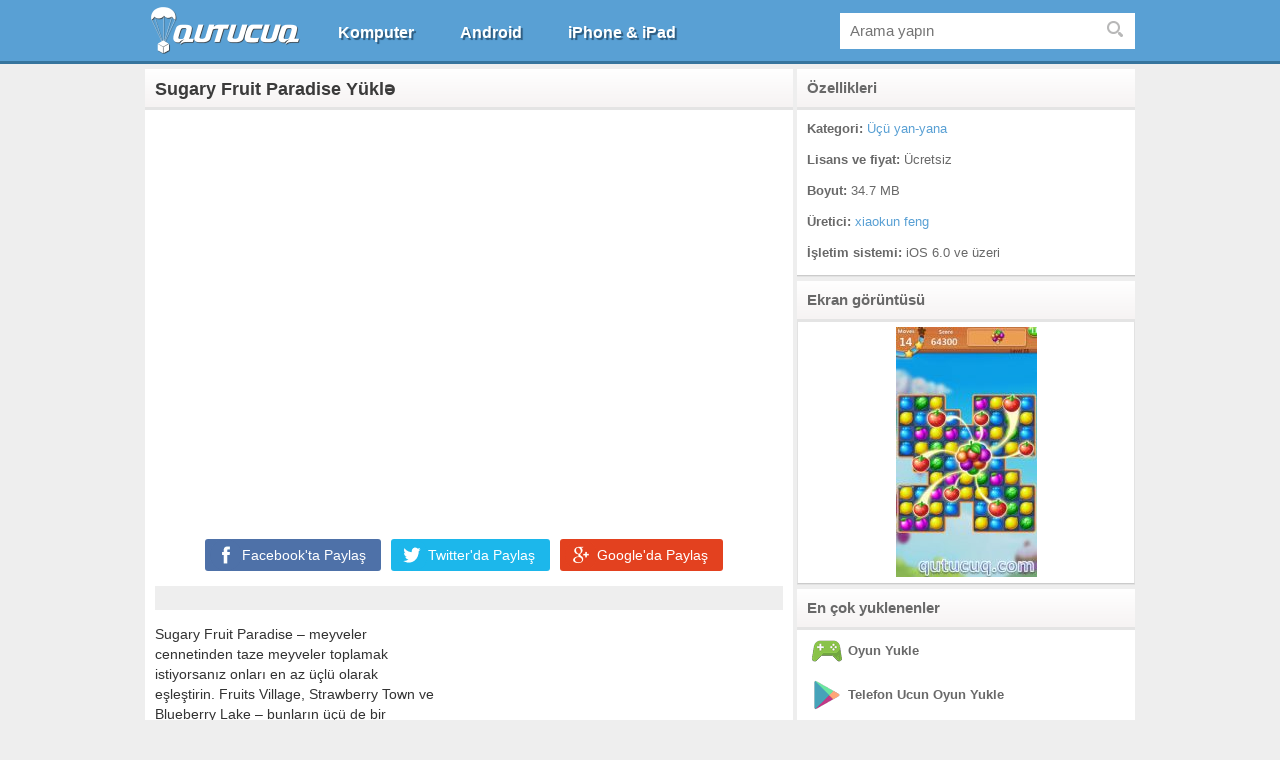

--- FILE ---
content_type: text/html; charset=utf-8
request_url: https://qutucuq.com/sugary-fruit-paradise-yukl%C9%99/
body_size: 8100
content:
<!doctype html>
<html lang="tr-TR" translate="no">
<head>
	
	<meta name="viewport" content="width=device-width, initial-scale=1.0">
	<meta name="theme-color" content="#36749d">
	<meta name="google" content="notranslate">
	<link rel="shortcut icon" href="https://qutucuq.com/favicon.ico" type="image/x-icon" />
	<link rel="stylesheet" href="https://qutucuq.com/wp-content/themes/qutucuq/style.min.css?ver=1.11" type="text/css" media="screen" />	
	<script async src="//pagead2.googlesyndication.com/pagead/js/adsbygoogle.js"></script>
	<script>(adsbygoogle = window.adsbygoogle || []).push({google_ad_client: "ca-pub-4247518854738202",enable_page_level_ads: true});</script>
	<!--[if IE]><script src="https://cdnjs.cloudflare.com/ajax/libs/html5shiv/3.7.3/html5shiv.min.js"></script><![endif]-->
	<!-- Google tag (gtag.js) -->
	<script async src="https://www.googletagmanager.com/gtag/js?id=G-M35E69F8PF"></script>
	<script>
	  window.dataLayer = window.dataLayer || [];
	  function gtag(){dataLayer.push(arguments);}
	  gtag('js', new Date());

	  gtag('config', 'G-M35E69F8PF');
	</script>
	<link rel="dns-prefetch" href="//www.googletagmanager.com">
	<link rel="dns-prefetch" href="//www.google-analytics.com">
	<link rel="dns-prefetch" href="//fonts.gstatic.com">
	<link rel="dns-prefetch" href="//fonts.googleapis.com">	

	<style>img:is([sizes="auto" i], [sizes^="auto," i]) { contain-intrinsic-size: 3000px 1500px }</style>
	
		<!-- All in One SEO 4.8.4.1 - aioseo.com -->
		<title>Sugary Fruit Paradise Yüklə - Proqramlar, Oyunlar, Pulsuz Yüklə!</title>
	<meta name="description" content="Sugary Fruit Paradise - meyveler cennetinden taze meyveler toplamak istiyorsanız onları en az üçlü olarak eşleştirin. Fruits Village, Strawberry Town ve Blueberry Lake - bunların üçü de bir birinden harika oyun haritalarıdır. Bu haritalar üzerinde seyahatiniz zamanı geri sayım Bombası, Gökkuşağı Meyvesi, Bal ve Bal Nişancısı gibi eşsiz güçlendiricilere sahip olacaksınız. Oyunun 144 lezzetli meyveli" />
	<meta name="robots" content="max-image-preview:large" />
	<meta name="author" content="user"/>
	<link rel="canonical" href="https://qutucuq.com/sugary-fruit-paradise-yukl%c9%99/" />
	<meta name="generator" content="All in One SEO (AIOSEO) 4.8.4.1" />
		<meta property="og:locale" content="tr_TR" />
		<meta property="og:site_name" content="Proqramlar, Oyunlar, Pulsuz Yüklə! -" />
		<meta property="og:type" content="article" />
		<meta property="og:title" content="Sugary Fruit Paradise Yüklə - Proqramlar, Oyunlar, Pulsuz Yüklə!" />
		<meta property="og:description" content="Sugary Fruit Paradise - meyveler cennetinden taze meyveler toplamak istiyorsanız onları en az üçlü olarak eşleştirin. Fruits Village, Strawberry Town ve Blueberry Lake - bunların üçü de bir birinden harika oyun haritalarıdır. Bu haritalar üzerinde seyahatiniz zamanı geri sayım Bombası, Gökkuşağı Meyvesi, Bal ve Bal Nişancısı gibi eşsiz güçlendiricilere sahip olacaksınız. Oyunun 144 lezzetli meyveli" />
		<meta property="og:url" content="https://qutucuq.com/sugary-fruit-paradise-yukl%c9%99/" />
		<meta property="article:published_time" content="2020-07-11T19:26:10+00:00" />
		<meta property="article:modified_time" content="2020-07-11T19:26:10+00:00" />
		<meta name="twitter:card" content="summary" />
		<meta name="twitter:title" content="Sugary Fruit Paradise Yüklə - Proqramlar, Oyunlar, Pulsuz Yüklə!" />
		<meta name="twitter:description" content="Sugary Fruit Paradise - meyveler cennetinden taze meyveler toplamak istiyorsanız onları en az üçlü olarak eşleştirin. Fruits Village, Strawberry Town ve Blueberry Lake - bunların üçü de bir birinden harika oyun haritalarıdır. Bu haritalar üzerinde seyahatiniz zamanı geri sayım Bombası, Gökkuşağı Meyvesi, Bal ve Bal Nişancısı gibi eşsiz güçlendiricilere sahip olacaksınız. Oyunun 144 lezzetli meyveli" />
		<script type="application/ld+json" class="aioseo-schema">
			{"@context":"https:\/\/schema.org","@graph":[{"@type":"BlogPosting","@id":"https:\/\/qutucuq.com\/sugary-fruit-paradise-yukl%c9%99\/#blogposting","name":"Sugary Fruit Paradise Y\u00fckl\u0259 - Proqramlar, Oyunlar, Pulsuz Y\u00fckl\u0259!","headline":"Sugary Fruit Paradise Y\u00fckl\u0259","author":{"@id":"https:\/\/qutucuq.com\/author\/user\/#author"},"publisher":{"@id":"https:\/\/qutucuq.com\/#organization"},"image":{"@type":"ImageObject","url":"https:\/\/qutucuq.com\/wp-content\/uploads\/2018\/07\/Sugary-Fruit-Paradise-logo.jpg","width":66,"height":66},"datePublished":"2020-07-11T23:26:10+04:00","dateModified":"2020-07-11T23:26:10+04:00","inLanguage":"tr-TR","mainEntityOfPage":{"@id":"https:\/\/qutucuq.com\/sugary-fruit-paradise-yukl%c9%99\/#webpage"},"isPartOf":{"@id":"https:\/\/qutucuq.com\/sugary-fruit-paradise-yukl%c9%99\/#webpage"},"articleSection":"\u00dc\u00e7\u00fc yan-yana"},{"@type":"BreadcrumbList","@id":"https:\/\/qutucuq.com\/sugary-fruit-paradise-yukl%c9%99\/#breadcrumblist","itemListElement":[{"@type":"ListItem","@id":"https:\/\/qutucuq.com#listItem","position":1,"name":"Ev","item":"https:\/\/qutucuq.com","nextItem":{"@type":"ListItem","@id":"https:\/\/qutucuq.com\/iphone-ipad\/#listItem","name":"iPhone &amp; iPad"}},{"@type":"ListItem","@id":"https:\/\/qutucuq.com\/iphone-ipad\/#listItem","position":2,"name":"iPhone &amp; iPad","item":"https:\/\/qutucuq.com\/iphone-ipad\/","nextItem":{"@type":"ListItem","@id":"https:\/\/qutucuq.com\/iphone-ipad\/oyunlar\/#listItem","name":"iPhone &amp; iPad \u00fc\u00e7\u00fcn Oyunlar"},"previousItem":{"@type":"ListItem","@id":"https:\/\/qutucuq.com#listItem","name":"Ev"}},{"@type":"ListItem","@id":"https:\/\/qutucuq.com\/iphone-ipad\/oyunlar\/#listItem","position":3,"name":"iPhone &amp; iPad \u00fc\u00e7\u00fcn Oyunlar","item":"https:\/\/qutucuq.com\/iphone-ipad\/oyunlar\/","nextItem":{"@type":"ListItem","@id":"https:\/\/qutucuq.com\/iphone-ipad\/oyunlar\/ucu-yan-yana\/#listItem","name":"\u00dc\u00e7\u00fc yan-yana"},"previousItem":{"@type":"ListItem","@id":"https:\/\/qutucuq.com\/iphone-ipad\/#listItem","name":"iPhone &amp; iPad"}},{"@type":"ListItem","@id":"https:\/\/qutucuq.com\/iphone-ipad\/oyunlar\/ucu-yan-yana\/#listItem","position":4,"name":"\u00dc\u00e7\u00fc yan-yana","item":"https:\/\/qutucuq.com\/iphone-ipad\/oyunlar\/ucu-yan-yana\/","nextItem":{"@type":"ListItem","@id":"https:\/\/qutucuq.com\/sugary-fruit-paradise-yukl%c9%99\/#listItem","name":"Sugary Fruit Paradise Y\u00fckl\u0259"},"previousItem":{"@type":"ListItem","@id":"https:\/\/qutucuq.com\/iphone-ipad\/oyunlar\/#listItem","name":"iPhone &amp; iPad \u00fc\u00e7\u00fcn Oyunlar"}},{"@type":"ListItem","@id":"https:\/\/qutucuq.com\/sugary-fruit-paradise-yukl%c9%99\/#listItem","position":5,"name":"Sugary Fruit Paradise Y\u00fckl\u0259","previousItem":{"@type":"ListItem","@id":"https:\/\/qutucuq.com\/iphone-ipad\/oyunlar\/ucu-yan-yana\/#listItem","name":"\u00dc\u00e7\u00fc yan-yana"}}]},{"@type":"Organization","@id":"https:\/\/qutucuq.com\/#organization","name":"Proqramlar, Oyunlar, Pulsuz Y\u00fckl\u0259!","url":"https:\/\/qutucuq.com\/"},{"@type":"Person","@id":"https:\/\/qutucuq.com\/author\/user\/#author","url":"https:\/\/qutucuq.com\/author\/user\/","name":"user","image":{"@type":"ImageObject","@id":"https:\/\/qutucuq.com\/sugary-fruit-paradise-yukl%c9%99\/#authorImage","url":"https:\/\/secure.gravatar.com\/avatar\/f37bdd74f444302cd4a44927b1fc7f4c4e225dbee24072556b2cbdddcc2d9e7b?s=96&d=blank&r=g","width":96,"height":96,"caption":"user"}},{"@type":"WebPage","@id":"https:\/\/qutucuq.com\/sugary-fruit-paradise-yukl%c9%99\/#webpage","url":"https:\/\/qutucuq.com\/sugary-fruit-paradise-yukl%c9%99\/","name":"Sugary Fruit Paradise Y\u00fckl\u0259 - Proqramlar, Oyunlar, Pulsuz Y\u00fckl\u0259!","description":"Sugary Fruit Paradise - meyveler cennetinden taze meyveler toplamak istiyorsan\u0131z onlar\u0131 en az \u00fc\u00e7l\u00fc olarak e\u015fle\u015ftirin. Fruits Village, Strawberry Town ve Blueberry Lake - bunlar\u0131n \u00fc\u00e7\u00fc de bir birinden harika oyun haritalar\u0131d\u0131r. Bu haritalar \u00fczerinde seyahatiniz zaman\u0131 geri say\u0131m Bombas\u0131, G\u00f6kku\u015fa\u011f\u0131 Meyvesi, Bal ve Bal Ni\u015fanc\u0131s\u0131 gibi e\u015fsiz g\u00fc\u00e7lendiricilere sahip olacaks\u0131n\u0131z. Oyunun 144 lezzetli meyveli","inLanguage":"tr-TR","isPartOf":{"@id":"https:\/\/qutucuq.com\/#website"},"breadcrumb":{"@id":"https:\/\/qutucuq.com\/sugary-fruit-paradise-yukl%c9%99\/#breadcrumblist"},"author":{"@id":"https:\/\/qutucuq.com\/author\/user\/#author"},"creator":{"@id":"https:\/\/qutucuq.com\/author\/user\/#author"},"image":{"@type":"ImageObject","url":"https:\/\/qutucuq.com\/wp-content\/uploads\/2018\/07\/Sugary-Fruit-Paradise-logo.jpg","@id":"https:\/\/qutucuq.com\/sugary-fruit-paradise-yukl%c9%99\/#mainImage","width":66,"height":66},"primaryImageOfPage":{"@id":"https:\/\/qutucuq.com\/sugary-fruit-paradise-yukl%c9%99\/#mainImage"},"datePublished":"2020-07-11T23:26:10+04:00","dateModified":"2020-07-11T23:26:10+04:00"},{"@type":"WebSite","@id":"https:\/\/qutucuq.com\/#website","url":"https:\/\/qutucuq.com\/","name":"Proqramlar, Oyunlar, Pulsuz Y\u00fckl\u0259!","inLanguage":"tr-TR","publisher":{"@id":"https:\/\/qutucuq.com\/#organization"}}]}
		</script>
		<!-- All in One SEO -->

<link rel='dns-prefetch' href='//ajax.googleapis.com' />
<link rel="alternate" type="application/rss+xml" title="Proqramlar, Oyunlar, Pulsuz Yüklə! &raquo; Sugary Fruit Paradise Yüklə yorum akışı" href="https://qutucuq.com/sugary-fruit-paradise-yukl%c9%99/feed/" />
<meta property="og:url" content="https://qutucuq.com/sugary-fruit-paradise-yukl%c9%99/"/>
<meta property="og:site_name" content="Qutucuq.com"/>
<meta property="og:image" content="https://qutucuq.com/wp-content/uploads/2018/07/Sugary-Fruit-Paradise-screen.jpg"/>
<style id='classic-theme-styles-inline-css' type='text/css'>
/*! This file is auto-generated */
.wp-block-button__link{color:#fff;background-color:#32373c;border-radius:9999px;box-shadow:none;text-decoration:none;padding:calc(.667em + 2px) calc(1.333em + 2px);font-size:1.125em}.wp-block-file__button{background:#32373c;color:#fff;text-decoration:none}
</style>
<style id='global-styles-inline-css' type='text/css'>
:root{--wp--preset--aspect-ratio--square: 1;--wp--preset--aspect-ratio--4-3: 4/3;--wp--preset--aspect-ratio--3-4: 3/4;--wp--preset--aspect-ratio--3-2: 3/2;--wp--preset--aspect-ratio--2-3: 2/3;--wp--preset--aspect-ratio--16-9: 16/9;--wp--preset--aspect-ratio--9-16: 9/16;--wp--preset--color--black: #000000;--wp--preset--color--cyan-bluish-gray: #abb8c3;--wp--preset--color--white: #ffffff;--wp--preset--color--pale-pink: #f78da7;--wp--preset--color--vivid-red: #cf2e2e;--wp--preset--color--luminous-vivid-orange: #ff6900;--wp--preset--color--luminous-vivid-amber: #fcb900;--wp--preset--color--light-green-cyan: #7bdcb5;--wp--preset--color--vivid-green-cyan: #00d084;--wp--preset--color--pale-cyan-blue: #8ed1fc;--wp--preset--color--vivid-cyan-blue: #0693e3;--wp--preset--color--vivid-purple: #9b51e0;--wp--preset--gradient--vivid-cyan-blue-to-vivid-purple: linear-gradient(135deg,rgba(6,147,227,1) 0%,rgb(155,81,224) 100%);--wp--preset--gradient--light-green-cyan-to-vivid-green-cyan: linear-gradient(135deg,rgb(122,220,180) 0%,rgb(0,208,130) 100%);--wp--preset--gradient--luminous-vivid-amber-to-luminous-vivid-orange: linear-gradient(135deg,rgba(252,185,0,1) 0%,rgba(255,105,0,1) 100%);--wp--preset--gradient--luminous-vivid-orange-to-vivid-red: linear-gradient(135deg,rgba(255,105,0,1) 0%,rgb(207,46,46) 100%);--wp--preset--gradient--very-light-gray-to-cyan-bluish-gray: linear-gradient(135deg,rgb(238,238,238) 0%,rgb(169,184,195) 100%);--wp--preset--gradient--cool-to-warm-spectrum: linear-gradient(135deg,rgb(74,234,220) 0%,rgb(151,120,209) 20%,rgb(207,42,186) 40%,rgb(238,44,130) 60%,rgb(251,105,98) 80%,rgb(254,248,76) 100%);--wp--preset--gradient--blush-light-purple: linear-gradient(135deg,rgb(255,206,236) 0%,rgb(152,150,240) 100%);--wp--preset--gradient--blush-bordeaux: linear-gradient(135deg,rgb(254,205,165) 0%,rgb(254,45,45) 50%,rgb(107,0,62) 100%);--wp--preset--gradient--luminous-dusk: linear-gradient(135deg,rgb(255,203,112) 0%,rgb(199,81,192) 50%,rgb(65,88,208) 100%);--wp--preset--gradient--pale-ocean: linear-gradient(135deg,rgb(255,245,203) 0%,rgb(182,227,212) 50%,rgb(51,167,181) 100%);--wp--preset--gradient--electric-grass: linear-gradient(135deg,rgb(202,248,128) 0%,rgb(113,206,126) 100%);--wp--preset--gradient--midnight: linear-gradient(135deg,rgb(2,3,129) 0%,rgb(40,116,252) 100%);--wp--preset--font-size--small: 13px;--wp--preset--font-size--medium: 20px;--wp--preset--font-size--large: 36px;--wp--preset--font-size--x-large: 42px;--wp--preset--spacing--20: 0.44rem;--wp--preset--spacing--30: 0.67rem;--wp--preset--spacing--40: 1rem;--wp--preset--spacing--50: 1.5rem;--wp--preset--spacing--60: 2.25rem;--wp--preset--spacing--70: 3.38rem;--wp--preset--spacing--80: 5.06rem;--wp--preset--shadow--natural: 6px 6px 9px rgba(0, 0, 0, 0.2);--wp--preset--shadow--deep: 12px 12px 50px rgba(0, 0, 0, 0.4);--wp--preset--shadow--sharp: 6px 6px 0px rgba(0, 0, 0, 0.2);--wp--preset--shadow--outlined: 6px 6px 0px -3px rgba(255, 255, 255, 1), 6px 6px rgba(0, 0, 0, 1);--wp--preset--shadow--crisp: 6px 6px 0px rgba(0, 0, 0, 1);}:where(.is-layout-flex){gap: 0.5em;}:where(.is-layout-grid){gap: 0.5em;}body .is-layout-flex{display: flex;}.is-layout-flex{flex-wrap: wrap;align-items: center;}.is-layout-flex > :is(*, div){margin: 0;}body .is-layout-grid{display: grid;}.is-layout-grid > :is(*, div){margin: 0;}:where(.wp-block-columns.is-layout-flex){gap: 2em;}:where(.wp-block-columns.is-layout-grid){gap: 2em;}:where(.wp-block-post-template.is-layout-flex){gap: 1.25em;}:where(.wp-block-post-template.is-layout-grid){gap: 1.25em;}.has-black-color{color: var(--wp--preset--color--black) !important;}.has-cyan-bluish-gray-color{color: var(--wp--preset--color--cyan-bluish-gray) !important;}.has-white-color{color: var(--wp--preset--color--white) !important;}.has-pale-pink-color{color: var(--wp--preset--color--pale-pink) !important;}.has-vivid-red-color{color: var(--wp--preset--color--vivid-red) !important;}.has-luminous-vivid-orange-color{color: var(--wp--preset--color--luminous-vivid-orange) !important;}.has-luminous-vivid-amber-color{color: var(--wp--preset--color--luminous-vivid-amber) !important;}.has-light-green-cyan-color{color: var(--wp--preset--color--light-green-cyan) !important;}.has-vivid-green-cyan-color{color: var(--wp--preset--color--vivid-green-cyan) !important;}.has-pale-cyan-blue-color{color: var(--wp--preset--color--pale-cyan-blue) !important;}.has-vivid-cyan-blue-color{color: var(--wp--preset--color--vivid-cyan-blue) !important;}.has-vivid-purple-color{color: var(--wp--preset--color--vivid-purple) !important;}.has-black-background-color{background-color: var(--wp--preset--color--black) !important;}.has-cyan-bluish-gray-background-color{background-color: var(--wp--preset--color--cyan-bluish-gray) !important;}.has-white-background-color{background-color: var(--wp--preset--color--white) !important;}.has-pale-pink-background-color{background-color: var(--wp--preset--color--pale-pink) !important;}.has-vivid-red-background-color{background-color: var(--wp--preset--color--vivid-red) !important;}.has-luminous-vivid-orange-background-color{background-color: var(--wp--preset--color--luminous-vivid-orange) !important;}.has-luminous-vivid-amber-background-color{background-color: var(--wp--preset--color--luminous-vivid-amber) !important;}.has-light-green-cyan-background-color{background-color: var(--wp--preset--color--light-green-cyan) !important;}.has-vivid-green-cyan-background-color{background-color: var(--wp--preset--color--vivid-green-cyan) !important;}.has-pale-cyan-blue-background-color{background-color: var(--wp--preset--color--pale-cyan-blue) !important;}.has-vivid-cyan-blue-background-color{background-color: var(--wp--preset--color--vivid-cyan-blue) !important;}.has-vivid-purple-background-color{background-color: var(--wp--preset--color--vivid-purple) !important;}.has-black-border-color{border-color: var(--wp--preset--color--black) !important;}.has-cyan-bluish-gray-border-color{border-color: var(--wp--preset--color--cyan-bluish-gray) !important;}.has-white-border-color{border-color: var(--wp--preset--color--white) !important;}.has-pale-pink-border-color{border-color: var(--wp--preset--color--pale-pink) !important;}.has-vivid-red-border-color{border-color: var(--wp--preset--color--vivid-red) !important;}.has-luminous-vivid-orange-border-color{border-color: var(--wp--preset--color--luminous-vivid-orange) !important;}.has-luminous-vivid-amber-border-color{border-color: var(--wp--preset--color--luminous-vivid-amber) !important;}.has-light-green-cyan-border-color{border-color: var(--wp--preset--color--light-green-cyan) !important;}.has-vivid-green-cyan-border-color{border-color: var(--wp--preset--color--vivid-green-cyan) !important;}.has-pale-cyan-blue-border-color{border-color: var(--wp--preset--color--pale-cyan-blue) !important;}.has-vivid-cyan-blue-border-color{border-color: var(--wp--preset--color--vivid-cyan-blue) !important;}.has-vivid-purple-border-color{border-color: var(--wp--preset--color--vivid-purple) !important;}.has-vivid-cyan-blue-to-vivid-purple-gradient-background{background: var(--wp--preset--gradient--vivid-cyan-blue-to-vivid-purple) !important;}.has-light-green-cyan-to-vivid-green-cyan-gradient-background{background: var(--wp--preset--gradient--light-green-cyan-to-vivid-green-cyan) !important;}.has-luminous-vivid-amber-to-luminous-vivid-orange-gradient-background{background: var(--wp--preset--gradient--luminous-vivid-amber-to-luminous-vivid-orange) !important;}.has-luminous-vivid-orange-to-vivid-red-gradient-background{background: var(--wp--preset--gradient--luminous-vivid-orange-to-vivid-red) !important;}.has-very-light-gray-to-cyan-bluish-gray-gradient-background{background: var(--wp--preset--gradient--very-light-gray-to-cyan-bluish-gray) !important;}.has-cool-to-warm-spectrum-gradient-background{background: var(--wp--preset--gradient--cool-to-warm-spectrum) !important;}.has-blush-light-purple-gradient-background{background: var(--wp--preset--gradient--blush-light-purple) !important;}.has-blush-bordeaux-gradient-background{background: var(--wp--preset--gradient--blush-bordeaux) !important;}.has-luminous-dusk-gradient-background{background: var(--wp--preset--gradient--luminous-dusk) !important;}.has-pale-ocean-gradient-background{background: var(--wp--preset--gradient--pale-ocean) !important;}.has-electric-grass-gradient-background{background: var(--wp--preset--gradient--electric-grass) !important;}.has-midnight-gradient-background{background: var(--wp--preset--gradient--midnight) !important;}.has-small-font-size{font-size: var(--wp--preset--font-size--small) !important;}.has-medium-font-size{font-size: var(--wp--preset--font-size--medium) !important;}.has-large-font-size{font-size: var(--wp--preset--font-size--large) !important;}.has-x-large-font-size{font-size: var(--wp--preset--font-size--x-large) !important;}
:where(.wp-block-post-template.is-layout-flex){gap: 1.25em;}:where(.wp-block-post-template.is-layout-grid){gap: 1.25em;}
:where(.wp-block-columns.is-layout-flex){gap: 2em;}:where(.wp-block-columns.is-layout-grid){gap: 2em;}
:root :where(.wp-block-pullquote){font-size: 1.5em;line-height: 1.6;}
</style>
<style id='akismet-widget-style-inline-css' type='text/css'>

			.a-stats {
				--akismet-color-mid-green: #357b49;
				--akismet-color-white: #fff;
				--akismet-color-light-grey: #f6f7f7;

				max-width: 350px;
				width: auto;
			}

			.a-stats * {
				all: unset;
				box-sizing: border-box;
			}

			.a-stats strong {
				font-weight: 600;
			}

			.a-stats a.a-stats__link,
			.a-stats a.a-stats__link:visited,
			.a-stats a.a-stats__link:active {
				background: var(--akismet-color-mid-green);
				border: none;
				box-shadow: none;
				border-radius: 8px;
				color: var(--akismet-color-white);
				cursor: pointer;
				display: block;
				font-family: -apple-system, BlinkMacSystemFont, 'Segoe UI', 'Roboto', 'Oxygen-Sans', 'Ubuntu', 'Cantarell', 'Helvetica Neue', sans-serif;
				font-weight: 500;
				padding: 12px;
				text-align: center;
				text-decoration: none;
				transition: all 0.2s ease;
			}

			/* Extra specificity to deal with TwentyTwentyOne focus style */
			.widget .a-stats a.a-stats__link:focus {
				background: var(--akismet-color-mid-green);
				color: var(--akismet-color-white);
				text-decoration: none;
			}

			.a-stats a.a-stats__link:hover {
				filter: brightness(110%);
				box-shadow: 0 4px 12px rgba(0, 0, 0, 0.06), 0 0 2px rgba(0, 0, 0, 0.16);
			}

			.a-stats .count {
				color: var(--akismet-color-white);
				display: block;
				font-size: 1.5em;
				line-height: 1.4;
				padding: 0 13px;
				white-space: nowrap;
			}
		
</style>
<link rel='shortlink' href='https://qutucuq.com/?p=33715' />
</head>

<body>
<div id="wrapper">
	<nav id="navigation">
		<div class="navigation">
			<div class="logo">
						
				<a href="https://qutucuq.com/" title="Anasayfa">
					<img src="https://qutucuq.com/wp-content/themes/qutucuq/images/qutucuq-logo.png" alt="Yukle" width="155" height="48">
				</a>			
						</div>	
			<div id="menu" class="close">
				<ul class="menu">
					<li id="windows"><a href="https://qutucuq.com/" title="Komputer ucun Yukle">Komputer</a></li>
					<li id="android"><a href="https://qutucuq.com/android/" title="Android ucun Yukle">Android</a></li>
					<li id="ios"><a href="https://qutucuq.com/iphone-ipad/" title="iPhone &amp; iPad ucun Yukle">iPhone &amp; iPad</a></li>
				</ul>
			</div>
		<div id="search-toggle" class="close">
			<div class="search">	
	<form role="search" method="get" id="searchform" class="searchform" action="https://qutucuq.com">
		<div>
			<input type="text" value="" name="s" id="s" placeholder="Arama yapın">
			<input type="submit" id="searchsubmit" class="sprite" value="">
		</div>
	</form>
</div>		</div>
				</div>
	</nav>	<section id="main">
		<section id="post-content" class="single">
					<h1 class="heading">Sugary Fruit Paradise Yüklə</h1>
									<div class="ad center a580x400 padding0"><!-- 580x400-qutucuq-single --><ins class="adsbygoogle" style="display:inline-block;width:580px;height:400px" data-ad-client="ca-pub-4247518854738202" data-ad-slot="4130736773"></ins><script>(adsbygoogle = window.adsbygoogle || []).push({});</script></div>			
					        <div class="container">		
			<ul class="social">			
				<li class="facebook"><span class="sprite"></span><a rel="nofollow" href="https://www.facebook.com/dialog/share?app_id=1337178009674646&display=popup&href=https://qutucuq.com/sugary-fruit-paradise-yukl%c9%99/" target="_blank" title="Facebook'ta paylaş" onclick="javascript:window.open(this.href,'', 'menubar=no,toolbar=no,resizable=yes,scrollbars=yes,height=600,width=600');return false;"><i class="name">Facebook'ta </i>Paylaş</a></li>
				<li class="twitter"><span class="sprite"></span><a rel="nofollow" href="https://twitter.com/intent/tweet?hashtags=qutucuq&original_referer=https://qutucuq.com/sugary-fruit-paradise-yukl%c9%99/&text=Sugary Fruit Paradise Yüklə&url=https://qutucuq.com/sugary-fruit-paradise-yukl%c9%99/&via=qutucuqcom" target="_blank" title="Twitter'da Paylaş" onclick="javascript:window.open(this.href,'', 'menubar=no,toolbar=no,resizable=yes,scrollbars=yes,height=600,width=600');return false;"><i class="name">Twitter'da </i>Paylaş</a></li>
								<li class="google"><span class="sprite"></span><a rel="nofollow" href="https://plus.google.com/share?url=https://qutucuq.com/sugary-fruit-paradise-yukl%c9%99/" target="_blank" title="Google'da Paylaş" onclick="javascript:window.open(this.href,'', 'menubar=no,toolbar=no,resizable=yes,scrollbars=yes,height=600,width=600');return false;"><i class="name">Google'da </i>Paylaş</a></li>
							</ul>
			<div class="entry">
				<script>var ratings_activated=true;</script>					
				<div id="bar"></div>
												<div class="the-content">
															<div class="ad single a336x280"><!-- 336x280-qutucuq-single --><ins class="adsbygoogle" style="display:inline-block;width:336px;height:280px" data-ad-client="ca-pub-4247518854738202" data-ad-slot="1037669572"></ins><script>(adsbygoogle = window.adsbygoogle || []).push({});</script></div>					
									<p>Sugary Fruit Paradise &#8211; meyveler cennetinden taze meyveler toplamak istiyorsanız onları en az üçlü olarak eşleştirin. Fruits Village, Strawberry Town ve Blueberry Lake &#8211; bunların üçü de bir birinden harika oyun haritalarıdır. Bu haritalar üzerinde seyahatiniz zamanı geri sayım Bombası, Gökkuşağı Meyvesi, Bal ve Bal Nişancısı gibi eşsiz güçlendiricilere sahip olacaksınız. Oyunun 144 lezzetli meyveli seviyesini bitirdiğinizde dünyanın en iyi meyve toplayanı olabilirsiniz.</p>
				</div>
				<div class="the-content bottom">					
																		<div class="button yukle" style="font-size: 18px;"><a onclick="window.open('https://qutucuq.com/yukle/?id=33715/','_blank');" href="https://qutucuq.com/sugary-fruit-paradise-yukl%c9%99/yukle"><span class="sprite"></span>Yukle</a></div>
																	<div class="ad center responsive links"><!-- responsive-qutucuq-links-single --><ins class="adsbygoogle" style="display:block" data-ad-client="ca-pub-4247518854738202" data-ad-slot="1304219575" data-ad-format="link"></ins><script>(adsbygoogle = window.adsbygoogle || []).push({});</script></div>			
															
				</div>
					<ul class="related">
		<div class="seperator both inner">
			Bunlara da bakın 
		</div>				 
		<li class="post"><a href="https://qutucuq.com/bejeweled-stars-yukl%c9%99/" title="Bejeweled Stars Yüklə"><div class="inner sprite"><img width="66" height="66" src="https://qutucuq.com/wp-content/themes/qutucuq/images/spinner-w.gif" class="lazy wp-post-image" alt="Bejeweled Stars Yüklə" decoding="async" data-src="https://qutucuq.com/wp-content/uploads/2018/07/Bejeweled-Stars-logo.jpg" /></div><div class="title">Bejeweled Stars Yüklə</div></a></li><li class="post"><a href="https://qutucuq.com/mermaid-match-3-yukl%c9%99/" title="Mermaid match 3 Yüklə"><div class="inner sprite"><img width="66" height="66" src="https://qutucuq.com/wp-content/themes/qutucuq/images/spinner-w.gif" class="lazy wp-post-image" alt="Mermaid match 3 Yüklə" decoding="async" data-src="https://qutucuq.com/wp-content/uploads/2020/04/Mermaid-match-3-logo.jpg" /></div><div class="title">Mermaid match 3 Yüklə</div></a></li><li class="post"><a href="https://qutucuq.com/fruit-match-3-yukl%c9%99/" title="Fruit Match 3 Yüklə"><div class="inner sprite"><img width="66" height="66" src="https://qutucuq.com/wp-content/themes/qutucuq/images/spinner-w.gif" class="lazy wp-post-image" alt="Fruit Match 3 Yüklə" decoding="async" data-src="https://qutucuq.com/wp-content/uploads/2016/03/Fruit-Match-Splash-logo.jpg" /></div><div class="title">Fruit Match 3 Yüklə</div></a></li><li class="post"><a href="https://qutucuq.com/jewel-mania-ios-yukl%c9%99/" title="Jewel Mania Yüklə"><div class="inner sprite"><img width="66" height="66" src="https://qutucuq.com/wp-content/themes/qutucuq/images/spinner-w.gif" class="lazy wp-post-image" alt="Jewel Mania Yüklə" decoding="async" loading="lazy" data-src="https://qutucuq.com/wp-content/uploads/2015/01/Jewel-Mania-66x66.jpg" /></div><div class="title">Jewel Mania Yüklə</div></a></li>				
	</ul>
				</div>		
			<div class="seperator both last">
	<span class="icon comments"></span>Yorum yapabilirsiniz</div>
<div id="respond">
	<div class="cancel-comment-reply">
		<a rel="nofollow" id="cancel-comment-reply-link" href="/sugary-fruit-paradise-yukl%C9%99/#respond" style="display:none;">Cevabı iptal etmek için tıklayın.</a>	</div>

	<form action="https://qutucuq.com/wp-comments-post.php" method="post" id="commentform">
				<div class="label">
			<input type="text" name="author" id="author" value="" size="22" tabindex="1" placeholder="Adınız (yazılmalı)" aria-required="true" required />
			<label for="author">Adınız (yazılmalı)</label>
		</div>

		<div class="label">
			<input type="text" name="email" id="email" value="" size="22" tabindex="2" placeholder="E-Mail (yazılmalı)" aria-required="true" required />
			<label for="email">E-Mail (yazılmalı)</label>
		</div>

		
		<div class="label"><textarea name="comment" id="comment" cols="58" rows="10" tabindex="4" placeholder="Yorumunuzu buraya yazın..." required></textarea></div>
		
		<div class="label">
			<input style="width: auto;" id="wp-comment-cookies-consent" name="wp-comment-cookies-consent" type="checkbox" value="yes" checked required>
			<label style="display: inline-block;" for="wp-comment-cookies-consent">Kullanım Şartlarını kabul ediyorum</label>
		</div>

		<div class="label"><input name="submit" type="submit" id="submit" tabindex="5" value="Yorumu Gönder" class="button submit-comment"/><input type='hidden' name='comment_post_ID' value='33715' id='comment_post_ID' />
<input type='hidden' name='comment_parent' id='comment_parent' value='0' />
</div>
		<p style="display: none;"><input type="hidden" id="akismet_comment_nonce" name="akismet_comment_nonce" value="08fe87a170" /></p><p style="display: none !important;" class="akismet-fields-container" data-prefix="ak_"><label>&#916;<textarea name="ak_hp_textarea" cols="45" rows="8" maxlength="100"></textarea></label><input type="hidden" id="ak_js_1" name="ak_js" value="238"/><script>document.getElementById( "ak_js_1" ).setAttribute( "value", ( new Date() ).getTime() );</script></p>	</form>
</div>
		</div>						
	</section>
	<aside id="sidebar" class="single">
			<div id="details">
			<h2 class="heading">Özellikleri</h2>
			<ul class="details">
				<li class="detail">
					<span>Kategori:</span> <a href="https://qutucuq.com/iphone-ipad/oyunlar/ucu-yan-yana/" rel="category tag">Üçü yan-yana</a>				</li>
				<li class="detail">
					
					<span>Lisans ve fiyat:</span> Ücretsiz								<li class="detail">
					<span>Boyut:</span> 34.7 MB				</li>
								<li class="detail">
					<span>Üretici:</span> <a href="https://www.google.az/search?q=xiaokun feng" target="_blank" rel="nofollow">xiaokun feng</a>
				</li>
								<li class="detail">
					<span>İşletim sistemi:</span> iOS 6.0 ve üzeri				</li>
								<div class="tags detail"></div>
			</ul>
		</div>
		<div id="screenshot">
			<h2 class="heading">Ekran görüntüsü</h2>
			<div class="screenshot sidebar-block">
				<div class="relative">
					<div class="over"></div>
					<img width="141" height="250" src="https://qutucuq.com/wp-content/uploads/2018/07/Sugary-Fruit-Paradise-screen-141x250.jpg" title="Sugary Fruit Paradise ekran görüntüsüne bak" alt="Sugary Fruit Paradise ekran görüntüsü">
				</div>
			</div>
		</div>
<script>var screenshot="https://qutucuq.com/wp-content/uploads/2018/07/Sugary-Fruit-Paradise-screen.jpg";</script><h3 class="heading">En çok yuklenenler</h3>
<ul class="with-icons">
	<li>
		<span class="popular-sprite sprite-games"></span>
		<a title="Oyun Yukle" href="https://qutucuq.com/tag/oyun-yukle/">Oyun Yukle</a>
	</li>
	<li>
		<span class="popular-sprite sprite-phone-games"></span>
		<a title="Telefon Ucun Oyun Yukle" href="https://qutucuq.com/tag/telefon-ucun-oyunlar-yukle/">Telefon Ucun Oyun Yukle</a>
	</li>
	<li>
		<span class="popular-sprite sprite-gta-5"></span>
		<a title="GTA 5 Yukle" href="https://qutucuq.com/gta-5-yuklə/">GTA 5 Yukle</a>
	</li>
	<li>
		<span class="popular-sprite sprite-car-games"></span>
		<a title="Masin Oyunlari Yukle" href="https://qutucuq.com/oyunlar/masin-yarisi/">Masin Oyunlari Yukle</a>
	</li>
	<li>
		<span class="popular-sprite sprite-milyoncu"></span>
		<a title="Milyoncu Oyunu Yukle" href="https://qutucuq.com/milyoncu-yuklə/">Milyoncu Oyunu Yukle</a>
	</li>
	<li>
		<span class="popular-sprite sprite-instagram"></span>
		<a title="Instagram Yukle" href="https://qutucuq.com/instagram-android-yuklə/">Instagram Yukle</a>
	</li>
	<li>
		<span class="popular-sprite sprite-whatsapp"></span>
		<a title="Whatsapp Yukle" href="https://qutucuq.com/tag/whatsapp-yukle/">Whatsapp Yukle</a>
	</li>
	<li>
		<span class="popular-sprite sprite-whatsapp-plus"></span>
		<a title="Whatsapp Plus Yukle" href="https://qutucuq.com/whatsapp-plus-yuklə/">Whatsapp Plus Yukle</a>
	</li>
	<li>
		<span class="popular-sprite sprite-wallpaper"></span>
		<a title="Ekran Sekilleri" href="https://qutucuq.com/tag/telefon-ucun-ekran-sekilleri-yukle/">Ekran Sekilleri</a>
	</li>
</ul>	</aside>	
	</section>
<footer>
	<section id="footer">	
		<ul class="social">				
			<li class="google"><span class="sprite"></span><a rel="nofollow" href="https://plus.google.com/+Qutucuqcom" target="_blank" title="Google Plus">Google+</a></li>
			<li class="facebook"><span class="sprite"></span><a rel="nofollow" href="https://www.facebook.com/qutucuqcom" target="_blank" title="Facebook">Facebook</a></li>
			<li class="twitter"><span class="sprite"></span><a rel="nofollow" href="https://twitter.com/qutucuqcom" target="_blank" title="Twitter">Twitter</a></li>
		</ul>		
		<div class="copyright">&copy; 2014 - 2026 Qutucuq.com - Tüm hakları saklıdır.</div>	
		<a class="policy" title="Kullanım Şartları ve Gizlilik Sözleşmesi" href="https://qutucuq.com/qutucuq-com-kullanim-sartlari/">Kullanım Şartları ve Gizlilik Sözleşmesi</a>
			</section>
</footer>	
</div>
<script>var ajax_object = {"ajax_url":"https://qutucuq.com/wp-admin/admin-ajax.php","ajax_nonce":"6f8fa194df","post_id":"33715"};</script><script type="speculationrules">
{"prefetch":[{"source":"document","where":{"and":[{"href_matches":"\/*"},{"not":{"href_matches":["\/wp-*.php","\/wp-admin\/*","\/wp-content\/uploads\/*","\/wp-content\/*","\/wp-content\/plugins\/*","\/wp-content\/themes\/qutucuq\/*","\/*\\?(.+)"]}},{"not":{"selector_matches":"a[rel~=\"nofollow\"]"}},{"not":{"selector_matches":".no-prefetch, .no-prefetch a"}}]},"eagerness":"conservative"}]}
</script>
<script type="text/javascript" src="https://ajax.googleapis.com/ajax/libs/jquery/1.8.1/jquery.min.js?ver=1.8.1" id="jquery-js"></script>
<script type="text/javascript" src="https://qutucuq.com/wp-content/themes/qutucuq/js/qutucuq.min.js?ver=1.01" id="ajax-script-qutucuq-js"></script>
<script type="text/javascript" src="https://qutucuq.com/wp-content/themes/qutucuq/js/single.min.js?ver=1.01" id="ajax-script-single-js"></script>
<script type="text/javascript" src="https://qutucuq.com/wp-includes/js/comment-reply.min.js?ver=6.8.3" id="comment-reply-js" async="async" data-wp-strategy="async"></script>
<script defer type="text/javascript" src="https://qutucuq.com/wp-content/plugins/akismet/_inc/akismet-frontend.js?ver=1751794504" id="akismet-frontend-js"></script>
<script defer src="https://static.cloudflareinsights.com/beacon.min.js/vcd15cbe7772f49c399c6a5babf22c1241717689176015" integrity="sha512-ZpsOmlRQV6y907TI0dKBHq9Md29nnaEIPlkf84rnaERnq6zvWvPUqr2ft8M1aS28oN72PdrCzSjY4U6VaAw1EQ==" data-cf-beacon='{"version":"2024.11.0","token":"aabfc392ce274c64b0daa953bee7bd3f","r":1,"server_timing":{"name":{"cfCacheStatus":true,"cfEdge":true,"cfExtPri":true,"cfL4":true,"cfOrigin":true,"cfSpeedBrain":true},"location_startswith":null}}' crossorigin="anonymous"></script>
</body>
</html>

--- FILE ---
content_type: text/html; charset=utf-8
request_url: https://www.google.com/recaptcha/api2/aframe
body_size: 267
content:
<!DOCTYPE HTML><html><head><meta http-equiv="content-type" content="text/html; charset=UTF-8"></head><body><script nonce="rKgjS_4BSoWQIwTrUmEV9A">/** Anti-fraud and anti-abuse applications only. See google.com/recaptcha */ try{var clients={'sodar':'https://pagead2.googlesyndication.com/pagead/sodar?'};window.addEventListener("message",function(a){try{if(a.source===window.parent){var b=JSON.parse(a.data);var c=clients[b['id']];if(c){var d=document.createElement('img');d.src=c+b['params']+'&rc='+(localStorage.getItem("rc::a")?sessionStorage.getItem("rc::b"):"");window.document.body.appendChild(d);sessionStorage.setItem("rc::e",parseInt(sessionStorage.getItem("rc::e")||0)+1);localStorage.setItem("rc::h",'1768614000801');}}}catch(b){}});window.parent.postMessage("_grecaptcha_ready", "*");}catch(b){}</script></body></html>

--- FILE ---
content_type: text/javascript
request_url: https://qutucuq.com/wp-content/themes/qutucuq/js/qutucuq.min.js?ver=1.01
body_size: 155
content:
var toggle_search_open=!1;function toggle_menu(){if(document.getElementById("layers").classList.toggle("change"),document.getElementById("menu").classList.toggle("close"),$(".overlay.menu").length)$(".overlay.menu").toggle();else{var e=$('<div class="overlay menu"></div>').click(function(){toggle_menu()});$("body").prepend(e)}toggle_search_open&&(toggle_search(),toggle_search_open=!1)}function toggle_search(){toggle_search_open=!toggle_search_open,document.getElementById("navigation").classList.toggle("push"),document.getElementById("search-wrapper").classList.toggle("clicked"),document.getElementById("search-toggle").classList.toggle("close")}$(document).ready(function(){var e=screen.width;e<=480&&$("#sidebar.narrow").prependTo("#menu"),$(window).on("orientationchange",function(){(e=screen.width)>480?($("#post-content").length?$("#sidebar.narrow").addClass("hide").insertAfter("#post-content"):$("#sidebar.narrow").removeClass("hide").insertBefore("#content"),$(".overlay.menu").length&&$(".overlay.menu").hide()):$("#sidebar.narrow").removeClass("hide").prependTo("#menu")})}),document.addEventListener("DOMContentLoaded",function(){var e=[].slice.call(document.querySelectorAll("img.lazy"));if("IntersectionObserver"in window){var t=new IntersectionObserver(function(e,n){e.forEach(function(e){if(e.isIntersecting){var n=e.target;n.src=n.dataset.src,void 0!==n.dataset.srcset&&(n.srcset=n.dataset.srcset),n.classList.remove("lazy"),t.unobserve(n)}})});e.forEach(function(e){t.observe(e)})}else e.forEach(function(e){var t=e;t.src=t.dataset.src,void 0!==t.dataset.srcset&&(t.srcset=t.dataset.srcset),t.classList.remove("lazy")})});

--- FILE ---
content_type: text/javascript
request_url: https://qutucuq.com/wp-content/themes/qutucuq/js/single.min.js?ver=1.01
body_size: 1012
content:
function fillStars(a){a=Math.round(a),$(".star").removeClass("fill"),$("[rate="+a+"]").prevAll().andSelf().addClass("fill")}function add_overlay(){$(".overlay").length?$(".overlay").show():$("body").prepend('<div class="overlay"></div>')}function exit_fullscreen(){var a=document.fullscreenElement&&null!==document.fullscreenElement||document.webkitFullscreenElement&&null!==document.webkitFullscreenElement||document.mozFullScreenElement&&null!==document.mozFullScreenElement||document.msFullscreenElement&&null!==document.msFullscreenElement;document.documentElement;a&&(document.exitFullscreen?document.exitFullscreen():document.webkitExitFullscreen?document.webkitExitFullscreen():document.mozCancelFullScreen?document.mozCancelFullScreen():document.msExitFullscreen&&document.msExitFullscreen())}function close_video(){$(".overlay").hide(),video_is_playing&&(video_is_playing=!1,player.pauseVideo())}function load_youtube_api(){if(video_is_loaded)video_is_playing?(player.pauseVideo(),video_is_playing=!1):(player.playVideo(),video_is_playing=!0);else{var a=document.createElement("script");a.src="https://www.youtube.com/iframe_api";var b=document.getElementsByTagName("script")[0];b.parentNode.insertBefore(a,b)}}function onYouTubeIframeAPIReady(){player=new YT.Player("player",{height:"480",width:"854",videoId:video_id,playerVars:{showinfo:0,cc_load_policy:0,loop:1,iv_load_policy:0,rel:0},events:{onReady:onPlayerReady,onStateChange:onPlayerStateChange}})}function onPlayerReady(a){video_is_loaded=!0,a.target.playVideo(),video_is_playing=!0}function onPlayerStateChange(a){a.data==YT.PlayerState.ENDED&&(exit_fullscreen(),player.seekTo(0),$(".popup").fadeOut(350,function(){close_video(),$("#video .video.sidebar-block").removeClass("hide")}))}ratings_activated&&$.ajax({url:ajax_object.ajax_url,type:"post",data:{action:"show_ratings",post_id:ajax_object.post_id},success:function(a){$("#bar").html(a),$(".rating-info").hide().fadeIn(500),post_vote_count=parseInt($(".count").text()),isNaN(post_vote_count)?(post_vote_count=0,post_rating=0,post_rating_score=0):(post_rating=$(".rating").text(),post_rating_score=parseInt($(".rating").attr("score"))),fillStars(post_rating),rated=$(".stars").hasClass("rated"),rated||($(".star").hover(function(){$(this).prevAll().andSelf().addClass("hover")},function(){$(this).prevAll().andSelf().removeClass("hover")}),$(".star").on("click",function(){return new_rating=0,user_rating=parseInt($(this).attr("rate")),!(user_rating<1||user_rating>5)&&($(".stars").addClass("rated"),$(".star").fadeOut(250,function(){$(this).fadeIn(250)}),$(".star").unbind("click").unbind("mouseenter mouseleave").removeClass("hover"),0!=post_rating_score?(new_post_vote_count=post_vote_count+1,new_rating=Math.round(10*(post_rating_score+user_rating)/new_post_vote_count)/10,$(".rating").fadeOut(250,function(){$(this).text(new_rating).fadeIn(250)}),$(".count").fadeOut(250,function(){$(this).text(new_post_vote_count).fadeIn(250)})):(new_rating=user_rating,$(".info-text").fadeOut(250,function(){$(".info-text").html('<span class="rating" score="'+user_rating+'">'+user_rating+'</span> puan (<span class="count">1</span> kullanıcı oy verdi)').fadeIn(250)})),fillStars(new_rating),void $.ajax({url:ajax_object.ajax_url,type:"post",data:{action:"add_rating_ajax",ajax_nonce:ajax_object.ajax_nonce,post_id:ajax_object.post_id,rating:user_rating},success:function(){}}))}))}});var screenWidth=screen.width;$(window).on("orientationchange",function(){screenWidth=screen.width});var video_is_playing=!1,video_is_loaded=!1;if("undefined"!=typeof video_id&&""!=video_id){var player;$(".video").on("click",function(a){screenWidth>480?add_overlay():$("#video .video.sidebar-block").addClass("hide"),$("#player").show(),load_youtube_api()})}if(screenWidth>480){var img=!1;"undefined"!=typeof screenshot&&""!=screenshot&&$(".screenshot").on("click",function(a){add_overlay(),img?img_div.fadeIn(500,function(){}):(img_div=$('<div id="image" class="popup"></div>').hide(),img_div.prependTo("#screenshot"),img=$("<img>"),img.attr("src",screenshot),img.prependTo("#image"),img_div.fadeIn(500,function(){}))}),$(document).on("click",".overlay, #image",function(){return $(".popup").fadeOut(500,function(){close_video()}),!1})}else $(window).load(function(){var a=$("#video .video.sidebar-block img");a.width()<=120&&a.height()<=90&&$("#video .video.sidebar-block").addClass("hide")});